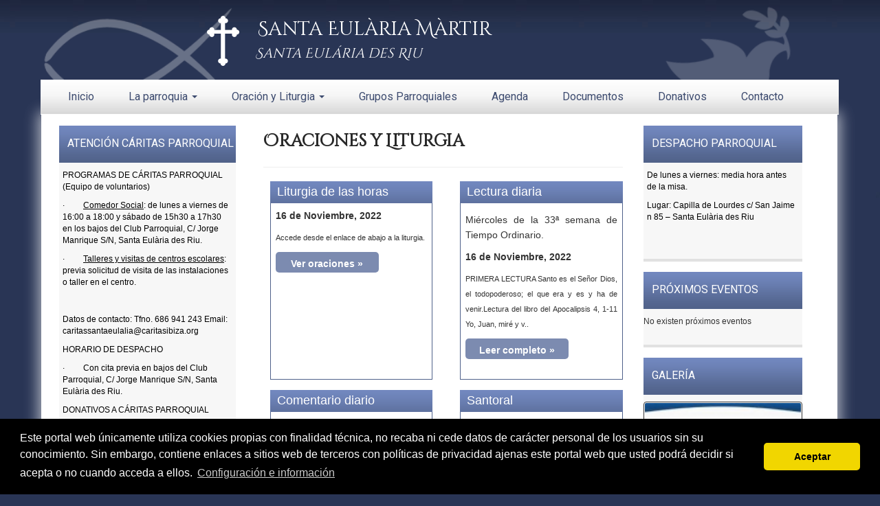

--- FILE ---
content_type: text/html; charset=iso-8859-1
request_url: https://www.parroquiasantaeulariamartir.com/oraciones-y-liturgia/16-11-2022/
body_size: 35427
content:
<!DOCTYPE html>
<html lang="es">
  <head>
    <meta charset="iso-8859-1">
    <meta http-equiv="X-UA-Compatible" content="IE=edge">
    <meta name="viewport" content="width=device-width, initial-scale=1">
	<title>Oración y Liturgia de las horas  para el día 16-11-2022</title>
	<meta name="description" content="Oración y Liturgia  para el día 16-11-2022" />

    <!--[if lt IE 9]>
      <script src="https://oss.maxcdn.com/html5shiv/3.7.2/html5shiv.min.js"></script>
      <script src="https://oss.maxcdn.com/respond/1.4.2/respond.min.js"></script>
    <![endif]-->

	<link rel="stylesheet" href="https://www.parroquiasantaeulariamartir.com/css/jquery.fancybox.css" type="text/css" media="screen" charset="utf-8" />
	
			
    <script src="https://ajax.googleapis.com/ajax/libs/jquery/1.11.3/jquery.min.js"></script>
    <script src="https://code.jquery.com/jquery-migrate-1.2.1.js"></script>
	
    <link href="https://www.parroquiasantaeulariamartir.com/css/bootstrap.min.css" rel="stylesheet">
    <script src="https://www.parroquiasantaeulariamartir.com/js/bootstrap.min.js"></script>  
	
    <link rel="stylesheet" href="https://www.parroquiasantaeulariamartir.com/css/font-awesome.min.css">

			
		<link href='https://fonts.googleapis.com/css?family=Roboto|Cinzel+Decorative' rel='stylesheet' type='text/css'>
		<link rel="stylesheet" type="text/css" href="https://www.parroquiasantaeulariamartir.com/templates/ecclesia_1/css/style_resp.css?t=1768729253" media="screen" />
	
	<meta name="google-translate-customization" content="b30e296fc927b86c-a1c826f2ddf43a05-gefb6036019326bbd-1f" />

	<link rel="stylesheet" type="text/css" href="https://www.parroquiasantaeulariamartir.com/css/jquery.qtip.css" />
	<link rel="stylesheet" type="text/css" href="https://www.parroquiasantaeulariamartir.com/templates/ecclesia_1/css/superfish.css" />
	<link rel="stylesheet" href="https://www.parroquiasantaeulariamartir.com/css/prettyPhoto.css" type="text/css" media="screen" charset="utf-8" />

	<script type="text/javascript" src="https://www.parroquiasantaeulariamartir.com/js/jquery.qtip.min.js"></script>
	<script type="text/javascript" src="https://www.parroquiasantaeulariamartir.com/js/jquery.prettyPhoto.js"></script>
	<script type="text/javascript" src="https://www.parroquiasantaeulariamartir.com/js/jquery.scrollTo.js"></script>


	<script type="text/javascript" src="https://www.parroquiasantaeulariamartir.com/js/jquery.fancybox.js"></script>
	
	<link rel="stylesheet" type="text/css" href="https://www.parroquiasantaeulariamartir.com/js/helpers/jquery.fancybox-thumbs.css?v=1.0.7" />
	<script type="text/javascript" src="https://www.parroquiasantaeulariamartir.com/js/helpers/jquery.fancybox-thumbs.js?v=1.0.7"></script>	

	<script type="text/javascript" src="https://www.parroquiasantaeulariamartir.com/templates/ecclesia_1/js/superfish.js"></script>

	<script type="text/javascript" src="https://www.parroquiasantaeulariamartir.com/js/funciones.js"></script>

	<script type="text/javascript" src="https://www.parroquiasantaeulariamartir.com/js/jquery.easing.1.3.js"></script>
	<script type="text/javascript" src="https://www.parroquiasantaeulariamartir.com/js/jquery.wt-rotator.min.js"></script>
	<script type="text/javascript" src="https://www.parroquiasantaeulariamartir.com/templates/ecclesia_1/js/preview.js.php?id=4"></script>
	<script type="text/javascript" src="https://www.parroquiasantaeulariamartir.com/js/jquery.cycle.all.js"></script>

	<script src='https://www.google.com/recaptcha/api.js'></script>

	<link rel="stylesheet" type="text/css" href="https://www.parroquiasantaeulariamartir.com/templates/ecclesia_1/css/wt-rotator.css" />

	<link rel="stylesheet" type="text/css" href="https://www.parroquiasantaeulariamartir.com/css/tipsy.css" />
	<script type="text/javascript" src="https://www.parroquiasantaeulariamartir.com/js/jtps.js"></script>
	<script type="text/javascript" language="javascript">

		$().ready(function() {

			//tpsy
				if($('.lnktit').length > 0){
					$('.lnktit').tipsy({gravity:'sw'});
				}

       		$("ul.sf-menu").superfish(); 

			$('#fade').cycle(
				{
					fx: 'scrollDown'
				});

			$('#events').cycle({
				fx:        'turnDown',
				direction: 'down',
				speed: 1200,
				timeout: 3000,
				pauseOnPagerHover: true
			});

		});

	</script>
	
	 <script>
	   function onSubmit(token) {
		 document.getElementById("formComentario").submit();
	   }
	   
	   function onSubmitContacto(token) {
		 document.getElementById("contactoForm").submit();
	   }
	   function onSubmitDonativos(token) {
		 document.getElementById("donativosForm").submit();
	   }
	 </script>

<script type="text/javascript" src="https://maps.googleapis.com/maps/api/js?key=AIzaSyBZ1PxaClZBYnZx3nK9eDuK44MzO7BF7M4&sensor=false&language=es"></script>


<base href="https://www.parroquiasantaeulariamartir.com/" />

<link rel="alternate" type="application/rss+xml" title="Oración y Liturgia de las horas  para el día 16-11-2022 &raquo; Feed" href="https://www.parroquiasantaeulariamartir.com/feed/" />


</head>
<body  class="parroquia-4">



<script type="text/javascript">
/// some script

// jquery ready start
$(document).ready(function() {
	// jQuery code

	//////////////////////// Prevent closing from click inside dropdown
    $(document).on('click', '.dropdown-menu', function (e) {
      e.stopPropagation();
    });

    // make it as accordion for smaller screens
    if ($(window).width() < 992) {
	  	$('.dropdown-menu a').click(function(e){
	  		e.preventDefault();
	        if($(this).next('.submenu').length){
	        	$(this).next('.submenu').toggle();
	        }
	        $('.dropdown').on('hide.bs.dropdown', function () {
			   $(this).find('.submenu').hide();
			})
	  	});
	}
	
}); // jquery end
</script>

<style type="text/css">
	@media (min-width: 992px){
		.dropdown-menu .dropdown-toggle:after{
			border-top: .3em solid transparent;
		    border-right: 0;
		    border-bottom: .3em solid transparent;
		    border-left: .3em solid;
		}

		.dropdown-menu .dropdown-menu{
			margin-left:0; margin-right: 0;
		}

		.dropdown-menu li{
			position: relative;
		}
		.nav-item .submenu{ 
			display: none;
			position: absolute;
			left:100%; top:-7px;
		}
		.nav-item .submenu-left{ 
			right:100%; left:auto;
		}

		.dropdown-menu > li:hover{ background-color: #f1f1f1 }
		.dropdown-menu > li:hover > .submenu{
			display: block;
		}
	}
</style>


<div class="container">

    <div class="row">
    	<div id="subheader" class="col-md-12 nostyle">


			
    			    				<img src="https://www.parroquiasantaeulariamartir.com/templates/ecclesia_1/images/anagrama.png" class="cruz" />
    			    			<a href="https://www.parroquiasantaeulariamartir.com/" class="titulo">Santa Eulària Màrtir</a>
    			<div class="subtitulo">Santa Eulária des Riu</div>
				<img onclick="document.location.href='https://www.parroquiasantaeulariamartir.com/';" class="header" src="https://www.parroquiasantaeulariamartir.com/templates/ecclesia_1/images/header_top.png" />
			
		</div>
	</div>

	<div class="row">
		<div class="col-lg-12" style="padding-left: 4px;padding-right: 5px;">	

			<nav class="navbar navbar-mintra navbar-static-top">
				      <div class="container">
				        <div class="navbar-header">
				          <button type="button" class="navbar-toggle collapsed" data-toggle="collapse" data-target="#navbar" aria-expanded="false" aria-controls="navbar">
				            <span class="sr-only">Toggle navigation</span>
				            <span class="icon-bar"></span>
				            <span class="icon-bar"></span>
				            <span class="icon-bar"></span>
				          </button>
				        </div>
				        <div id="navbar" class="navbar-collapse collapse">
				          <ul class="nav navbar-nav menuSuperior">
							<li><a href="https://www.parroquiasantaeulariamartir.com/">Inicio</a></li>
		        <li class="dropdown"><a href="#" class="dropdown-toggle" data-toggle="dropdown" role="button" aria-haspopup="true" aria-expanded="false">La parroquia <span class="caret"></span></a>
<ul class="dropdown-menu"><li onclick="location.href='https://www.parroquiasantaeulariamartir.com/historia/19/'"><a href="https://www.parroquiasantaeulariamartir.com/historia/19/">Historia: Santa - Parroquia - Párroco</a></li>
<li onclick="location.href='https://www.parroquiasantaeulariamartir.com/donde-esta/21/'"><a href="https://www.parroquiasantaeulariamartir.com/donde-esta/21/">Dónde está la Parroquia</a></li>
<li onclick="location.href='https://www.parroquiasantaeulariamartir.com/horarios/20/'"><a href="https://www.parroquiasantaeulariamartir.com/horarios/20/">Horarios de Misa</a></li>
</ul></li>					<li class="dropdown"><a href="#" class="dropdown-toggle" data-toggle="dropdown" role="button" aria-haspopup="true" aria-expanded="false">Oración y Liturgia <span class="caret"></span></a>
						<ul class="dropdown-menu">
													<li onclick="location.href='https://www.parroquiasantaeulariamartir.com/oraciones-y-liturgia/'"><a href="https://www.parroquiasantaeulariamartir.com/oraciones-y-liturgia/" title="Liturgia de las horas y Palabra de Dios hoy">Liturgia de las horas y Palabra de Dios hoy</a></li>
							<li onclick="location.href='https://www.parroquiasantaeulariamartir.com/misa-en-varios-idiomas/'"><a href="https://www.parroquiasantaeulariamartir.com/misa-en-varios-idiomas/" title="Lectura de la misa en diferentes idiomas">Lectura de la misa en diferentes idiomas</a></li>							
														
													</ul>
					</li>
					
					
					
					
		
		
				
					<li><a href="https://www.parroquiasantaeulariamartir.com/grupos-parroquiales.html" title="Grupos Parroquiales">Grupos Parroquiales</a></li>
		

														<li><a href="https://www.parroquiasantaeulariamartir.com/eventos.html" title="Agenda">Agenda</a></li>
										
										
			<li><a href="https://www.parroquiasantaeulariamartir.com/documentos/" title="Documentos">Documentos</a></li>			<li><a href="https://www.ecclesiared.es/donativos/?donar=4/" target="_blank">Donativos</a></li>

					<li><a href="https://www.parroquiasantaeulariamartir.com/contacto.html" title="Contactar con la parroquia">Contacto</a></li>
					
												
				</ul>
			       </div>
		      </div>
		    </nav>

   </div>
</div>



<div class="row">
	<div class="col-lg-12" id="todo">



<div class="col-lg-6 col-md-8 contenido col-lg-push-3 col-md-push-4" id="contenido-central">

			<link href="https://www.parroquiasantaeulariamartir.com/templates/ecclesia_1/css_calendar/stylesheet.css" rel="stylesheet" type="text/css" media="all" />



			<div class="noticia">

					<div class="titular-noticia">
						<span>Oraciones y Liturgia</span>
					</div>
					<!-- #titular noticia -->

					<hr />

	
	<div class="row">
		<div class="col-sm-6">	

			<div class="bloqueLiturgia">

				<div class="topBloque">Liturgia de las horas</div>

				<div class="horas content">

					<b>16 de Noviembre, 2022</b>

					<p>Accede desde el enlace de abajo a la liturgia.</p>
					<a href="https://www.parroquiasantaeulariamartir.com/liturgia/16-11-2022/" class="completo more">Ver oraciones &raquo;</a>

				</div>

			</div>

		</div>

	
	
		<div class="col-sm-6">

			<div class="bloqueLiturgia">

				<div class="topBloque">Lectura diaria</div>

				<div class="liturgia content">

					<a href="https://www.parroquiasantaeulariamartir.com/lectura-diaria/16-11-2022/" class="completo">Miércoles de la 33ª semana de Tiempo Ordinario.</a>

					<b>16 de Noviembre, 2022</b>

					<p>
					PRIMERA LECTURA 							Santo es el Señor Dios, el todopoderoso; el que era y es y ha de venir.Lectura del libro del Apocalipsis 4, 1-11
Yo, Juan, miré y v..</p>
					<a href="https://www.parroquiasantaeulariamartir.com/lectura-diaria/16-11-2022/" class="completo more">Leer completo &raquo;</a>

				</div>

			</div>

		</div>

	
	</div>

	<div class="row">	

	
		<div class="col-sm-6">

			<div class="bloqueLiturgia">

				<div class="topBloque">Comentario diario</div>

				<div class="comentario content">

											<a href="https://www.parroquiasantaeulariamartir.com/comentario/16-11-2022/" class="completo"></a>
					
											<b>16 de Noviembre, 2022</b>
					
					<p>Miércoles 16-11-2022, XXXIII del Tiempo Ordinario (Lc 19,11-28)
«Un hombre noble se marchó a un país lejano para conseguirse el título de rey, y volver después»..</p>
											<a href="https://www.parroquiasantaeulariamartir.com/comentario/16-11-2022/" class="completo more">Leer completo &raquo;</a>
					
				</div>

			</div>
		</div>

	
		<div class="col-sm-6">

			<div class="bloqueLiturgia">

				<div class="topBloque">Santoral</div>

				<div class="santoral content">

					<a href="https://www.parroquiasantaeulariamartir.com/santoral/16-11-2022/" class="completo">Margarita de Escocia, reina, esposa y madre de familia (c. a..</a>

					<b>16 de Noviembre, 2022</b>

					<p>Santos: Margarita de Escocia, reina; Matilde, Inés, vírgenes; Balsamia, Elpidio, Marcelo, Emilión, Eustoquio, confesores..</p>
					<a href="https://www.parroquiasantaeulariamartir.com/santoral/16-11-2022/" class="completo more">Leer completo &raquo;</a>

				</div>

			</div>
		</div>
	</div>

	<div class="row">

	
		<div class="col-sm-12">

			<div class="bloqueLiturgia">

				<div class="topBloque">Pr&oacute;ximo domingo</div>

				<div class="hoydomingo content">

											<span class="completo">Todavía no existe texto de Hoy Domingo para la fecha seleccionada</span>
					
											<b></b>
					
					<p></p>
					
				</div>

			</div>
		</div>
	</div>

	<div class="clearfix"></div>

	<div class="row">
		<div class="col-sm-12 text-center">

			<div id="calendar">

			<div id="calendar_wrap">

			<div class='title_bar'>
	<a href='https://www.parroquiasantaeulariamartir.com/oraciones-y-liturgia/?mes=10&anyo=2022#calendar_wrap'>
		<div class='previous'></div>
	</a>
	
	<a href='https://www.parroquiasantaeulariamartir.com/oraciones-y-liturgia/?mes=12&anyo=2022#calendar_wrap'>
		<div class='next'></div>
	</a>
	
	<h2 class='month'>Noviembre&nbsp;2022</h2>
		</div><div class='cal_dayespacio'>

					</div><a href='https://www.parroquiasantaeulariamartir.com/oraciones-y-liturgia/1-11-2022/' title='Ver Oraciones y Liturgia para el 1 Noviembre&nbsp;2022' rel='day_view'>
	<div class='cal_day '>
		<div class='day_heading'>Mar</div>
		<div class='day_number today' >1</div>
	</div>
</a><a href='https://www.parroquiasantaeulariamartir.com/oraciones-y-liturgia/2-11-2022/' title='Ver Oraciones y Liturgia para el 2 Noviembre&nbsp;2022' rel='day_view'>
	<div class='cal_day '>
		<div class='day_heading'>Mie</div>
		<div class='day_number today' >2</div>
	</div>
</a><a href='https://www.parroquiasantaeulariamartir.com/oraciones-y-liturgia/3-11-2022/' title='Ver Oraciones y Liturgia para el 3 Noviembre&nbsp;2022' rel='day_view'>
	<div class='cal_day '>
		<div class='day_heading'>Jue</div>
		<div class='day_number today' >3</div>
	</div>
</a><a href='https://www.parroquiasantaeulariamartir.com/oraciones-y-liturgia/4-11-2022/' title='Ver Oraciones y Liturgia para el 4 Noviembre&nbsp;2022' rel='day_view'>
	<div class='cal_day '>
		<div class='day_heading'>Vie</div>
		<div class='day_number today' >4</div>
	</div>
</a><a href='https://www.parroquiasantaeulariamartir.com/oraciones-y-liturgia/5-11-2022/' title='Ver Oraciones y Liturgia para el 5 Noviembre&nbsp;2022' rel='day_view'>
	<div class='cal_day '>
		<div class='day_heading'>Sab</div>
		<div class='day_number today' >5</div>
	</div>
</a><a href='https://www.parroquiasantaeulariamartir.com/oraciones-y-liturgia/6-11-2022/' title='Ver Oraciones y Liturgia para el 6 Noviembre&nbsp;2022' rel='day_view'>
	<div class='cal_day '>
		<div class='day_heading'>Dom</div>
		<div class='day_number today' >6</div>
	</div>
</a><a href='https://www.parroquiasantaeulariamartir.com/oraciones-y-liturgia/7-11-2022/' title='Ver Oraciones y Liturgia para el 7 Noviembre&nbsp;2022' rel='day_view'>
	<div class='cal_day '>
		<div class='day_heading'>Lun</div>
		<div class='day_number today' >7</div>
	</div>
</a><a href='https://www.parroquiasantaeulariamartir.com/oraciones-y-liturgia/8-11-2022/' title='Ver Oraciones y Liturgia para el 8 Noviembre&nbsp;2022' rel='day_view'>
	<div class='cal_day '>
		<div class='day_heading'>Mar</div>
		<div class='day_number today' >8</div>
	</div>
</a><a href='https://www.parroquiasantaeulariamartir.com/oraciones-y-liturgia/9-11-2022/' title='Ver Oraciones y Liturgia para el 9 Noviembre&nbsp;2022' rel='day_view'>
	<div class='cal_day '>
		<div class='day_heading'>Mie</div>
		<div class='day_number today' >9</div>
	</div>
</a><a href='https://www.parroquiasantaeulariamartir.com/oraciones-y-liturgia/10-11-2022/' title='Ver Oraciones y Liturgia para el 10 Noviembre&nbsp;2022' rel='day_view'>
	<div class='cal_day '>
		<div class='day_heading'>Jue</div>
		<div class='day_number today' >10</div>
	</div>
</a><a href='https://www.parroquiasantaeulariamartir.com/oraciones-y-liturgia/11-11-2022/' title='Ver Oraciones y Liturgia para el 11 Noviembre&nbsp;2022' rel='day_view'>
	<div class='cal_day '>
		<div class='day_heading'>Vie</div>
		<div class='day_number today' >11</div>
	</div>
</a><a href='https://www.parroquiasantaeulariamartir.com/oraciones-y-liturgia/12-11-2022/' title='Ver Oraciones y Liturgia para el 12 Noviembre&nbsp;2022' rel='day_view'>
	<div class='cal_day '>
		<div class='day_heading'>Sab</div>
		<div class='day_number today' >12</div>
	</div>
</a><a href='https://www.parroquiasantaeulariamartir.com/oraciones-y-liturgia/13-11-2022/' title='Ver Oraciones y Liturgia para el 13 Noviembre&nbsp;2022' rel='day_view'>
	<div class='cal_day '>
		<div class='day_heading'>Dom</div>
		<div class='day_number today' >13</div>
	</div>
</a><a href='https://www.parroquiasantaeulariamartir.com/oraciones-y-liturgia/14-11-2022/' title='Ver Oraciones y Liturgia para el 14 Noviembre&nbsp;2022' rel='day_view'>
	<div class='cal_day '>
		<div class='day_heading'>Lun</div>
		<div class='day_number today' >14</div>
	</div>
</a><a href='https://www.parroquiasantaeulariamartir.com/oraciones-y-liturgia/15-11-2022/' title='Ver Oraciones y Liturgia para el 15 Noviembre&nbsp;2022' rel='day_view'>
	<div class='cal_day '>
		<div class='day_heading'>Mar</div>
		<div class='day_number today' >15</div>
	</div>
</a><a href='https://www.parroquiasantaeulariamartir.com/oraciones-y-liturgia/16-11-2022/' title='Ver Oraciones y Liturgia para el 16 Noviembre&nbsp;2022' rel='day_view'>
	<div class='cal_day '>
		<div class='day_heading'>Mie</div>
		<div class='day_number today' >16</div>
	</div>
</a><a href='https://www.parroquiasantaeulariamartir.com/oraciones-y-liturgia/17-11-2022/' title='Ver Oraciones y Liturgia para el 17 Noviembre&nbsp;2022' rel='day_view'>
	<div class='cal_day '>
		<div class='day_heading'>Jue</div>
		<div class='day_number today' >17</div>
	</div>
</a><a href='https://www.parroquiasantaeulariamartir.com/oraciones-y-liturgia/18-11-2022/' title='Ver Oraciones y Liturgia para el 18 Noviembre&nbsp;2022' rel='day_view'>
	<div class='cal_day '>
		<div class='day_heading'>Vie</div>
		<div class='day_number today' >18</div>
	</div>
</a><a href='https://www.parroquiasantaeulariamartir.com/oraciones-y-liturgia/19-11-2022/' title='Ver Oraciones y Liturgia para el 19 Noviembre&nbsp;2022' rel='day_view'>
	<div class='cal_day '>
		<div class='day_heading'>Sab</div>
		<div class='day_number today' >19</div>
	</div>
</a><a href='https://www.parroquiasantaeulariamartir.com/oraciones-y-liturgia/20-11-2022/' title='Ver Oraciones y Liturgia para el 20 Noviembre&nbsp;2022' rel='day_view'>
	<div class='cal_day '>
		<div class='day_heading'>Dom</div>
		<div class='day_number today' >20</div>
	</div>
</a><a href='https://www.parroquiasantaeulariamartir.com/oraciones-y-liturgia/21-11-2022/' title='Ver Oraciones y Liturgia para el 21 Noviembre&nbsp;2022' rel='day_view'>
	<div class='cal_day '>
		<div class='day_heading'>Lun</div>
		<div class='day_number today' >21</div>
	</div>
</a><a href='https://www.parroquiasantaeulariamartir.com/oraciones-y-liturgia/22-11-2022/' title='Ver Oraciones y Liturgia para el 22 Noviembre&nbsp;2022' rel='day_view'>
	<div class='cal_day '>
		<div class='day_heading'>Mar</div>
		<div class='day_number today' >22</div>
	</div>
</a><a href='https://www.parroquiasantaeulariamartir.com/oraciones-y-liturgia/23-11-2022/' title='Ver Oraciones y Liturgia para el 23 Noviembre&nbsp;2022' rel='day_view'>
	<div class='cal_day '>
		<div class='day_heading'>Mie</div>
		<div class='day_number today' >23</div>
	</div>
</a><a href='https://www.parroquiasantaeulariamartir.com/oraciones-y-liturgia/24-11-2022/' title='Ver Oraciones y Liturgia para el 24 Noviembre&nbsp;2022' rel='day_view'>
	<div class='cal_day '>
		<div class='day_heading'>Jue</div>
		<div class='day_number today' >24</div>
	</div>
</a><a href='https://www.parroquiasantaeulariamartir.com/oraciones-y-liturgia/25-11-2022/' title='Ver Oraciones y Liturgia para el 25 Noviembre&nbsp;2022' rel='day_view'>
	<div class='cal_day '>
		<div class='day_heading'>Vie</div>
		<div class='day_number today' >25</div>
	</div>
</a><a href='https://www.parroquiasantaeulariamartir.com/oraciones-y-liturgia/26-11-2022/' title='Ver Oraciones y Liturgia para el 26 Noviembre&nbsp;2022' rel='day_view'>
	<div class='cal_day '>
		<div class='day_heading'>Sab</div>
		<div class='day_number today' >26</div>
	</div>
</a><a href='https://www.parroquiasantaeulariamartir.com/oraciones-y-liturgia/27-11-2022/' title='Ver Oraciones y Liturgia para el 27 Noviembre&nbsp;2022' rel='day_view'>
	<div class='cal_day '>
		<div class='day_heading'>Dom</div>
		<div class='day_number today' >27</div>
	</div>
</a><a href='https://www.parroquiasantaeulariamartir.com/oraciones-y-liturgia/28-11-2022/' title='Ver Oraciones y Liturgia para el 28 Noviembre&nbsp;2022' rel='day_view'>
	<div class='cal_day '>
		<div class='day_heading'>Lun</div>
		<div class='day_number today' >28</div>
	</div>
</a><a href='https://www.parroquiasantaeulariamartir.com/oraciones-y-liturgia/29-11-2022/' title='Ver Oraciones y Liturgia para el 29 Noviembre&nbsp;2022' rel='day_view'>
	<div class='cal_day '>
		<div class='day_heading'>Mar</div>
		<div class='day_number today' >29</div>
	</div>
</a><a href='https://www.parroquiasantaeulariamartir.com/oraciones-y-liturgia/30-11-2022/' title='Ver Oraciones y Liturgia para el 30 Noviembre&nbsp;2022' rel='day_view'>
	<div class='cal_day '>
		<div class='day_heading'>Mie</div>
		<div class='day_number today' >30</div>
	</div>
</a>
			</div>
			</div>
		</div>
	</div>

</div>
<!-- #noticia -->		

</div>
<div class="col-lg-3 col-sm-6 col-md-4 col-lg-pull-6 col-md-pull-8 col-xsl-6 sidebar left">


<div class="bloque bloqueOsc">
						<div class="titulo boxtitle3">Atención Cáritas Parroquial</div>
						
						<div class="content-bloque bloqueshome">
							<p>
	PROGRAMAS DE C&Aacute;RITAS PARROQUIAL (Equipo de voluntarios)</p>
<p>
	&middot;&nbsp;&nbsp;&nbsp;&nbsp;&nbsp;&nbsp;&nbsp;&nbsp; <u>Comedor Social</u>: de lunes a viernes de 16:00 a 18:00 y s&aacute;bado de 15h30 a 17h30 en los bajos del Club Parroquial, C/ Jorge Manrique S/N, Santa Eul&agrave;ria des Riu.</p>
<p>
	&middot;&nbsp; &nbsp; &nbsp; &nbsp; &nbsp;<u>Talleres y visitas de centros escolares</u>: previa solicitud de visita de las instalaciones o taller en el centro.</p>
<p>
	&nbsp;</p>
<p>
	Datos de contacto: Tfno. 686 941 243 Email: caritassantaeulalia@caritasibiza.org</p>
<p>
	HORARIO DE DESPACHO</p>
<p>
	&middot;&nbsp; &nbsp; &nbsp; &nbsp; &nbsp;Con cita previa en bajos del Club Parroquial, C/ Jorge Manrique S/N, Santa Eul&agrave;ria des Riu.</p>
<p>
	DONATIVOS A C&Aacute;RITAS PARROQUIAL</p>
<p>
	<strong>Cuenta: ES77 2100 8233 3613 0043 3862</strong></p>

						</div>

					<div class="bottom-home-osc"></div></div>

	<div class="bloque">
					<div class="icono misa_tv">Escucha Radio María</div>
					
					<div class="content-bloque"><div align="center">
								<a href="http://www.radiomaria.es/directo" target="_blank" title="Radio María">
									<img class="popular" src="https://www.parroquiasantaeulariamartir.com/images/popular-tv.jpg" alt="Escuchar Misa en Radio María" />
								</a>
							</div>
</div><div class="bottom-bloque"></div>
				</div><div class="bloque">
					<div class="icono calendario_eventos">Agenda</div>
					
					<div class="content-bloque"><table class="calendar" cellspacing="0" cellpadding="0" align="center">
<caption class="calendar-month">Enero&nbsp;2026</caption>
<tr><th abbr="Lunes">Lu</th><th abbr="Martes">Ma</th><th abbr="Mi&eacute;rcoles">Mi</th><th abbr="Jueves">Ju</th><th abbr="Viernes">Vi</th><th abbr="Sabado">Sa</th><th abbr="Domingo">Do</th></tr>
<tr><td colspan="3">&nbsp;</td><td class="">1</td><td class="">2</td><td class="">3</td><td class="">4</td></tr>
<tr><td class="">5</td><td class="">6</td><td class="">7</td><td class="">8</td><td class="">9</td><td class="">10</td><td class="">11</td></tr>
<tr><td class="">12</td><td class="">13</td><td class="">14</td><td class="">15</td><td class="">16</td><td class="">17</td><td class="hoyy">18</td></tr>
<tr><td class="">19</td><td class="">20</td><td class="">21</td><td class="">22</td><td class="">23</td><td class="">24</td><td class="">25</td></tr>
<tr><td class="">26</td><td class="">27</td><td class="">28</td><td class="">29</td><td class="">30</td><td class="">31</td><td colspan="1">&nbsp;</td></tr>
</table>
<script type="text/javascript" language="javascript">
		$(document).ready(function()
		{
			// Match all <A/> links with a title tag and use it as the content (default).
			$('.event').qtip({position: {at:'bottom left', my: 'top left'}});
		});
	</script><div style="text-align:center;" class="vereventos">
								<a href="https://www.parroquiasantaeulariamartir.com/eventos.html" title="Ver todos los eventos">Ver el resto del calendario</a>
							</div>
</div><div class="bottom-bloque"></div>
				</div><div class="bloque">
					<div class="icono ultimas_noticias">Últimas Noticias</div>
					
					<div class="content-bloque"><ul class="listado">
<li class="cat-item"><a href="https://www.parroquiasantaeulariamartir.com/comida-virgen-esperanza-2026-24207.html" title="Comida Virgen Esperanza 2026">Comida Virgen Esperanza 2026</a></li>
<li class="cat-item"><a href="https://www.parroquiasantaeulariamartir.com/dia-de-reyes-2026-24144.html" title="Dia de reyes 2026">Dia de reyes 2026</a></li>
<li class="cat-item"><a href="https://www.parroquiasantaeulariamartir.com/clausura-ano-jubilar-2025-24067.html" title="Clausura año jubilar 2025">Clausura año jubilar 2025</a></li>
<li class="cat-item"><a href="https://www.parroquiasantaeulariamartir.com/horario-navidad-2025-23989.html" title="Horario_Navidad_2025">Horario_Navidad_2025</a></li>
<li class="cat-item"><a href="https://www.parroquiasantaeulariamartir.com/concierto-navideno-del-coro-parroquial-2025-23951.html" title="Concierto navideño del Coro Parroquial 2025">Concierto navideño del Coro Parroquial 2025</a></li>
</ul>
</div><div class="bottom-bloque"></div>
				</div><div class="bloque">
					<div class="icono ultimos_documentos">Documentos</div>
					
					<div class="content-bloque"><ul class="listado">
<li class="documents"><a href="https://www.parroquiasantaeulariamartir.com/descarga.php?file=1633814870Presentacion_del_Sinodo.pdf" title="Descargar documento" target="_blank">Presentación del Sínodo</a></li>
<li class="documents"><a href="https://www.parroquiasantaeulariamartir.com/descarga.php?file=1613671785Cantoral_Cuaresma_2021.pdf" title="Descargar documento" target="_blank">Cantoral de Cuaresma 2021</a></li>
<li class="documents"><a href="https://www.parroquiasantaeulariamartir.com/descarga.php?file=1606912897rastrillo_con_resultado_positivo_compressed.pdf" title="Descargar documento" target="_blank">Rastrillo con resultado positivo</a></li>
<li class="documents"><a href="https://www.parroquiasantaeulariamartir.com/descarga.php?file=1585844630Carta-Semana-Santa-2020.pdf" title="Descargar documento" target="_blank">Carta Semana Santa 2020</a></li>
<li class="documents"><a href="https://www.parroquiasantaeulariamartir.com/descarga.php?file=1585761969FULL_Abril_2020_1.pdf" title="Descargar documento" target="_blank">Hoja Diocesana abril 2020 - parte 1</a></li>
<li><a href="https://www.parroquiasantaeulariamartir.com/documentos/" style="text-align:center;" title="Ver todos los documentos"><b>Ver todos los documentos</b></a></li>
</ul>
</div><div class="bottom-bloque"></div>
				</div><div class="bloque">
					<div class="icono enlaces_amigos">Enlaces Amigos</div>
					
					<div class="content-bloque"><ul class="listado">
<li><a href="http://www.vatican.va/phome_sp.htm" target="_blank" title="La Santa Sede">La Santa Sede</a></li>
<li><a href="http://www.obispadodeibiza.es/es/index.php" target="_blank" title="Obispado de Ibiza">Obispado de Ibiza</a></li>
<li><a href="http://www.conferenciaepiscopal.es/" target="_blank" title="Conferencia Episcopal Española">Conferencia Episcopal Española</a></li>
<li><a href="http://www.aciprensa.com/" target="_blank" title="Aciprensa">Aciprensa</a></li>
<li><a href="http://www.periodistadigital.com/religion/" target="_blank" title="Religion Digital">Religion Digital</a></li>
<li><a href="http://www.osservatoreromano.va/portal/dt?locale=es" target="_blank" title="L'OSSERVATORE ROMANO">L'OSSERVATORE ROMANO</a></li>
</ul>
</div><div class="bottom-bloque"></div>
				</div>
</div>
<!-- #sidebar left -->	
<div class="col-lg-3 col-sm-6 col-md-4 col-xsl-6 col-pull-fix sidebar right">





<div class="bloque bloqueOsc">
					<div class="titulo boxtitle2">Despacho Parroquial</div>
					
					<div class="content-bloque bloqueshome">
						<p>
	<span style="font-size: 9pt; line-height: 107%; font-family: Arial, sans-serif; background-image: initial; background-position: initial; background-size: initial; background-repeat: initial; background-attachment: initial; background-origin: initial; background-clip: initial;">De lunes a viernes: media hora antes de la misa.</span></p>
<p>
	<span style="font-family: Arial; font-size: 9pt;">Lugar: Capilla de Lourdes c/ San Jaime n 85 &ndash; Santa Eul&agrave;ria des Riu</span></p>
<p>
	&nbsp;</p>
	
					</div>

				<div class="bottom-home-osc"></div></div>



	<div class="bloque">
					<div class="icono proximos_eventos">Próximos Eventos</div>
					
					<div class="content-bloque"><p>No existen próximos eventos</p>
</div><div class="bottom-bloque"></div>
				</div><div class="bloque">
					<div class="icono galeria">Galería</div>
					
					<div class="content-bloque"><div id="fade" style="text-align:center;margin:0 auto 0 auto;min-height:220px;">
<div class="fotoGaleria" style="width:100%;">
				<a href="https://www.parroquiasantaeulariamartir.com/galeria-galeria_20.html">
					<img src="https://web.mintrared.com//uploads/4/thb_p18liisn9h1jnof4a20k1rdm1t443.jpg" style="width:95%;" class="thumbnail" align="center" />
				</a>
			</div><div class="fotoGaleria" style="width:100%;">
				<a href="https://www.parroquiasantaeulariamartir.com/galeria-via-crucis-ninos_603.html">
					<img src="https://web.mintrared.com//uploads/4/thb_p1d8l8lusv2km4s1rjj1ojq1nf6a.jpg" style="width:95%;" class="thumbnail" align="center" />
				</a>
			</div><div class="fotoGaleria" style="width:100%;">
				<a href="https://www.parroquiasantaeulariamartir.com/galeria-galeria_20.html">
					<img src="https://web.mintrared.com//uploads/4/thb_p183a701d0a1c12fmg5qpej1qas4.jpg" style="width:95%;" class="thumbnail" align="center" />
				</a>
			</div><div class="fotoGaleria" style="width:100%;">
				<a href="https://www.parroquiasantaeulariamartir.com/galeria-via-crucis-ninos_603.html">
					<img src="https://web.mintrared.com//uploads/4/thb_p1d8l8ilq01e4613i4gco57moqd6.jpg" style="width:95%;" class="thumbnail" align="center" />
				</a>
			</div><div class="fotoGaleria" style="width:100%;">
				<a href="https://www.parroquiasantaeulariamartir.com/galeria-galeria_20.html">
					<img src="https://web.mintrared.com//uploads/4/thb_p18qfdqal4im51juo16v9ff01jml2.jpg" style="width:95%;" class="thumbnail" align="center" />
				</a>
			</div></div>
<div style="border-bottom: 1px #fff dashed;margin-top:5px;"></div>
				<p class="links linksgal" style="margin-bottom:0;"><a href="https://www.parroquiasantaeulariamartir.com/galeria-fotografica.html" class="more moregal">Ver galer&iacute;as</a></p>
				<div style="clear:both;"></div></div><div class="bottom-bloque"></div>
				</div><div class="bloque">
					<div class="icono ultimas_noticias_diocesis">Últimas noticias de la Diócesis</div>
					
					<div class="content-bloque"><ul class="listado">
<li class="cat-item"><a href="http://www.obispadodeibiza.es/oraciones-de-cuaresma/" title="Oraciones de Cuaresma" target="_blank">Oraciones de Cuaresma</a></li>
<li class="cat-item"><a href="http://www.obispadodeibiza.es/miercoles-de-ceniza/" title="Miércoles de ceniza" target="_blank">Miércoles de ceniza</a></li>
<li class="cat-item"><a href="http://www.obispadodeibiza.es/el-santo-padre-saluda-a-los-peregrinos-de-ibiza/" title="El Santo Padre saluda a los peregrinos de Ibiza" target="_blank">El Santo Padre saluda a los peregrinos de Ibiza</a></li>
<li class="cat-item"><a href="http://www.obispadodeibiza.es/hoja-diocesana-marzo-2019/" title="HOJA DIOCESANA MARZO 2019" target="_blank">HOJA DIOCESANA MARZO 2019</a></li>
</ul>
</div><div class="bottom-bloque"></div>
				</div>
</div>
<!-- #sidebar right -->

		


	<div class="clearfix"></div>

	</div>
	<!-- Row -->

	<div class="clearfix"></div>

		<div id="footer">

			<span>
				Santa Eulària Màrtir			</span>
			
						
		</div>


		<div id="linksbajo">
  		    			
			
			<p>Página web desarrollada con el sistema de <a href="https://www.ecclesiared.es/" title="Plataforma de gestión parroquial online" target="_blank">Ecclesiared</a></p>

			<p><a href="https://www.parroquiasantaeulariamartir.com/aviso-legal.html" title="Aviso legal">Aviso legal</a> | <a href="https://www.parroquiasantaeulariamartir.com/politica-privacidad.html" title="Política de privacidad">Política de privacidad</a>
		| <a href="https://www.parroquiasantaeulariamartir.com/cookies.html" title="Política de cookies">Política de cookies</a></p>

			

		</div>

		<div class="clearfix"></div>

		</div><!-- #todo-->
	</div><!-- #todo-->

</div><!--.container-->

<link rel="stylesheet" type="text/css" href="https://cdn.jsdelivr.net/npm/cookieconsent@3/build/cookieconsent.min.css" />
<script src="https://cdn.jsdelivr.net/npm/cookieconsent@3/build/cookieconsent.min.js" data-cfasync="false"></script>
<script>
window.cookieconsent.initialise({
  "palette": {
    "popup": {
      "background": "#000"
    },
    "button": {
      "background": "#f1d600"
    }
  },
  "theme": "classic",
  "content": {
    "message": "Este portal web únicamente utiliza cookies propias con finalidad técnica, no recaba ni cede datos de carácter personal de los usuarios sin su conocimiento. Sin embargo, contiene enlaces a sitios web de terceros con políticas de privacidad ajenas este portal web que usted podrá decidir si acepta o no cuando acceda a ellos.",
    "dismiss": "Aceptar",
    "link": "Configuración e información",
    "href": "https://www.parroquiasantaeulariamartir.com//politica-privacidad.html"
  }
});
</script>

</body>
</html>

--- FILE ---
content_type: text/html; charset=iso-8859-1
request_url: https://www.parroquiasantaeulariamartir.com/templates/ecclesia_1/js/preview.js.php?id=4
body_size: 5161
content:
$(document).ready(	
	function() {
		var $panel = $(".panel");
		var $container = $panel.find(".container");
		var $infoSec = $panel.find(".info-section");
		
		$container.wtRotator({
			width:575,
			height:422,
			thumb_width:58,
			thumb_height:44,
			button_width:24,
			button_height:24,
			button_margin:5,
			auto_start:true,
			delay:11000,
			transition:"random",
			transition_speed:800,
			block_size:75,
			vert_size:55,
			horz_size:50,
			cpanel_align:"BR",
			timer_align:"top",
			display_thumbs:true,
			display_dbuttons:false,
			display_playbutton:false,
			display_thumbimg:true,			
			display_side_buttons:false,
			tooltip_type:"image",
			display_numbers:true,
			display_timer:true,
			mouseover_select:false,
			mouseover_pause:false,
			cpanel_mouseover:false,
			text_mouseover:false,
			text_effect:"fade",
			text_sync:true,
			shuffle:true,
			block_delay:25,
			vstripe_delay:73,
			hstripe_delay:183
		});
		
		var $submitButton = $("#submit-btn");
		var $resetButton =  $("#reset-btn");
		var $trans = 		$("#transitions");
		var $easings =		$("#easing");
		var $textEffects = 	$("#texteffects");
		var $cpAlign = 		$("#cpalignments");
		var $cpPos = 		$("input[name='cp-pos']");
		var $cpanelCB = 	$("#cpanel-cb");
		var $ttType = 		$("#tt-type");
		var $thumbCB = 		$("#thumbs-cb");
		var $dBtnsCB = 		$("#dbuttons-cb");
		var $playBtnCB = 	$("#playbutton-cb");
		var $timerCB = 		$("#timer-cb");
		var $thumbImgCB =	$("#img-cb");
		var $sideBtnsCB =	$("#sidebtns-cb");		
		var $pauseCB = 		$("#pause-cb");
		var $textCB = 		$("#text-cb");
		
		var $mouseCpLabel = $("label#mouse-cp-label");
		var $thumbImgLabel = $("label#thumb-img-label");
		var $insideLabel = $("label#inside-label");
		var $outsideLabel = $("label#outside-label");
		
		$submitButton.click(function() {
			$container.undoChanges()
					  	.setTransition($trans.val())
						.setEasing($easings.val())
						.setTextEffect($textEffects.val())
						.setCpanelAlign($cpAlign.val())
						.setCpanelPos($cpPos.filter(":checked").val())
						.setTooltipType($ttType.val())
						.setThumbs($thumbCB.prop("checked"))
						.setDButtons($dBtnsCB.prop("checked"))
						.setPlayButton($playBtnCB.prop("checked"))
						.setTimerBar($timerCB.prop("checked"))
						.setThumbImg($thumbImgCB.prop("checked"))
						.setSideButtons($sideBtnsCB.prop("checked"))						
						.setMouseoverText($textCB.prop("checked"))
						.setMouseoverPause($pauseCB.prop("checked"))
						.setMouseoverCPanel($cpanelCB.prop("checked"))
						.updateChanges();
			
			var $rotatorDiv = $container.find(">div");
			$panel.width($rotatorDiv.outerWidth()).css("margin-left", -Math.round($panel.outerWidth()/2));
			$infoSec.width($rotatorDiv.width());
		});
		
		$resetButton.click(function() {
			init();
			$submitButton.trigger("click");
		});
		
		$trans.change(
			function() {		
				$easings.attr("disabled", $(this).val() == "none"); 
			}
		);
		
		$cpPos.change(
			function() {
				var disable = $(this).filter(":checked").val() == "outside";
				$cpanelCB.attr("disabled", disable);
				$mouseCpLabel.toggleClass("disable", disable);
			}
		);
		
		$thumbCB.change(
			function() {
				var disable = !$(this).prop("checked");
				$ttType.attr("disabled", disable); 
				$thumbImgCB.attr("disabled", disable);
				$thumbImgLabel.toggleClass("disable", disable);
				checkCPanel();	
			}
		);
		
		$dBtnsCB.change(
			function() { 
				if ($(this).prop("checked")) {
					$sideBtnsCB.prop("checked", "");
				}
				checkCPanel(); 
			}
		);
		
		$sideBtnsCB.change(
			function() { 
				if ($(this).prop("checked")) {
					$dBtnsCB.prop("checked", "");
				}
				checkCPanel();
			}
		);
		
		$playBtnCB.change(function() { checkCPanel(); });			
		
		var init = function() {
			$trans.val("random");
			$easings.val("").attr("disabled", false);
			$textEffects.val("fade");
			$cpAlign.val("BR").attr("disabled", false);
			$cpPos.attr("disabled", false);
			$("input#pos-inside").prop("checked", true);
			$ttType.val("image").attr("disabled", false); 
			$thumbCB.prop("checked", "checked");
			$dBtnsCB.prop("checked", "checked");
			$playBtnCB.prop("checked", "checked");
			$timerCB.prop("checked", "checked");
			$thumbImgCB.prop("checked", "").attr("disabled", false);
			$sideBtnsCB.prop("checked", "");
			$pauseCB.prop("checked", "");
			$textCB.prop("checked", "");
			$cpanelCB.prop("checked", "").attr("disabled", false);
			
			$mouseCpLabel.removeClass("disable");
			$thumbImgLabel.removeClass("disable");
			$insideLabel.removeClass("disable");
			$outsideLabel.removeClass("disable");
		}
		
		var checkCPanel = function() {
			var disable = !($thumbCB.prop("checked") || $dBtnsCB.prop("checked") || $playBtnCB.prop("checked"));
			var disable2 = (disable || $cpPos.filter(":checked").val() == "outside") && !$sideBtnsCB.prop("checked");
			$cpanelCB.attr("disabled", disable2);
			$cpPos.attr("disabled", disable);
			$cpAlign.attr("disabled", disable);
			
			$mouseCpLabel.toggleClass("disable", disable2);
			$insideLabel.toggleClass("disable", disable);
			$outsideLabel.toggleClass("disable", disable);
		}	
		
		init();
	}
);

--- FILE ---
content_type: text/css
request_url: https://www.parroquiasantaeulariamartir.com/templates/ecclesia_1/css/superfish.css
body_size: 4147
content:

/*** ESSENTIAL STYLES ***/
.sf-menu, .sf-menu * {
	margin:			0;
	padding:		0;
	list-style:		none;
}
.sf-menu {
	line-height:	1.0;
}
.sf-menu ul {
	position:		absolute;
	top:			-999em;
	width:			10em; /* left offset of submenus need to match (see below) */
}
.sf-menu ul li {
	width:			100%;
}
.sf-menu li:hover {
	visibility:		inherit; /* fixes IE7 'sticky bug' */
}
.sf-menu li {
	float:			left;
	position:		relative;
}
.sf-menu a {
	display:		block;
	position:		relative;
}
.sf-menu li:hover ul,
.sf-menu li.sfHover ul {
	left:			0;
	top:			2.5em; /* match top ul list item height */
	z-index:		99;
}
ul.sf-menu li:hover li ul,
ul.sf-menu li.sfHover li ul {
	top:			-999em;
}
ul.sf-menu li li:hover ul,
ul.sf-menu li li.sfHover ul {
	left:			10em; /* match ul width */
	top:			0;
}
ul.sf-menu li li:hover li ul,
ul.sf-menu li li.sfHover li ul {
	top:			-999em;
}
ul.sf-menu li li li:hover ul,
ul.sf-menu li li li.sfHover ul {
	left:			10em; /* match ul width */
	top:			0;
}

/*** arrows **/
.sf-menu a.sf-with-ul {
	padding-right: 	2.25em;
	min-width:		1px; /* trigger IE7 hasLayout so spans position accurately */
}
.sf-sub-indicator {
	position:		absolute;
	display:		block;
	right:			.75em;
	top:			1.05em; /* IE6 only */
	width:			10px;
	height:			10px;
	text-indent: 	-999em;
	overflow:		hidden;
	background:		url('../images/arrows-ffffff.png') no-repeat -10px -100px; /* 8-bit indexed alpha png. IE6 gets solid image only */
}
a > .sf-sub-indicator {  /* give all except IE6 the correct values */
	top:			.8em;
	background-position: 0 -100px; /* use translucent arrow for modern browsers*/
}
/* apply hovers to modern browsers */
a:focus > .sf-sub-indicator,
a:hover > .sf-sub-indicator,
a:active > .sf-sub-indicator,
li:hover > a > .sf-sub-indicator,
li.sfHover > a > .sf-sub-indicator {
	background-position: -10px -100px; /* arrow hovers for modern browsers*/
}

/* point right for anchors in subs */
.sf-menu ul .sf-sub-indicator { background-position:  -10px 0; }
.sf-menu ul a > .sf-sub-indicator { background-position:  0 0; }
/* apply hovers to modern browsers */
.sf-menu ul a:focus > .sf-sub-indicator,
.sf-menu ul a:hover > .sf-sub-indicator,
.sf-menu ul a:active > .sf-sub-indicator,
.sf-menu ul li:hover > a > .sf-sub-indicator,
.sf-menu ul li.sfHover > a > .sf-sub-indicator {
	background-position: -10px 0; /* arrow hovers for modern browsers*/
}

/*** shadows for all but IE6 ***/
.sf-shadow ul {
	background:	url('../images/shadow.png') no-repeat bottom right;
	padding: 0 8px 9px 0;
	-moz-border-radius-bottomleft: 17px;
	-moz-border-radius-topright: 17px;
	-webkit-border-top-right-radius: 17px;
	-webkit-border-bottom-left-radius: 17px;
}
.sf-shadow ul.sf-shadow-off {
	background: transparent;
}






/*** DEMO SKIN ***/

.sf-menu a, .sf-menu a:visited  { /* visited pseudo selector so IE6 applies text colour*/
	color:#3D281D;
}
.sf-menu li {
	background:none;
	margin-right:10px;
}
.sf-menu li li {
	background:none;
	margin:0 0 1px 0;
}
	.sf-menu li li a {
		font-size:12px;
		color:#3D281D;
		border-radius:5px;
		-moz-border-radius:5px;
		-webkit-border-radius:5px;
		background:#FFF191;
		background:rgba(255, 241, 145, .77);
		}

.sf-menu li li li {
	background:none;
}
.sf-menu li:hover, .sf-menu li.sfHover,
.sf-menu a:focus, .sf-menu a:hover, .sf-menu a:active {
	outline:		0;
}
.sf-menu li.sfHover a, .sf-menu li:hover a, .sf-menu li.current-menu-item a {
	color:#3D281D;
	}

.sf-menu li.sfHover li a, .sf-menu li li:hover a {
	border:none;
	background:#FFF191;
		background:rgba(255, 241, 145, .77);
	color:#3D281D;
	}
	.sf-menu li.sfHover li a:hover {
	color:#3D281D;
		}

.sf-menu ul li{width:220px;display:block;clear:both;height:10px;padding:0;margin:0;}

#top-menu .sf-menu ul li{margin-bottom:8px;margin-top:27px;}

#top-menu .sf-menu ul li a{height:25px;position:relative;left:-25px;padding:0;margin:0;padding-top:12px;margin-bottom:35px;display:block;color:#333;}
#top-menu .sf-menu ul li a:hover{background:#FFDE00;}

#top-menu .sf-menu .submenu .extraa a{margin:0;margin-bottom:10px;position:relative;left:80px;top:-20px;}

#top-menu, #top-menu .sf-menu, #top-menu .sf-menu ul{z-index:100000;}